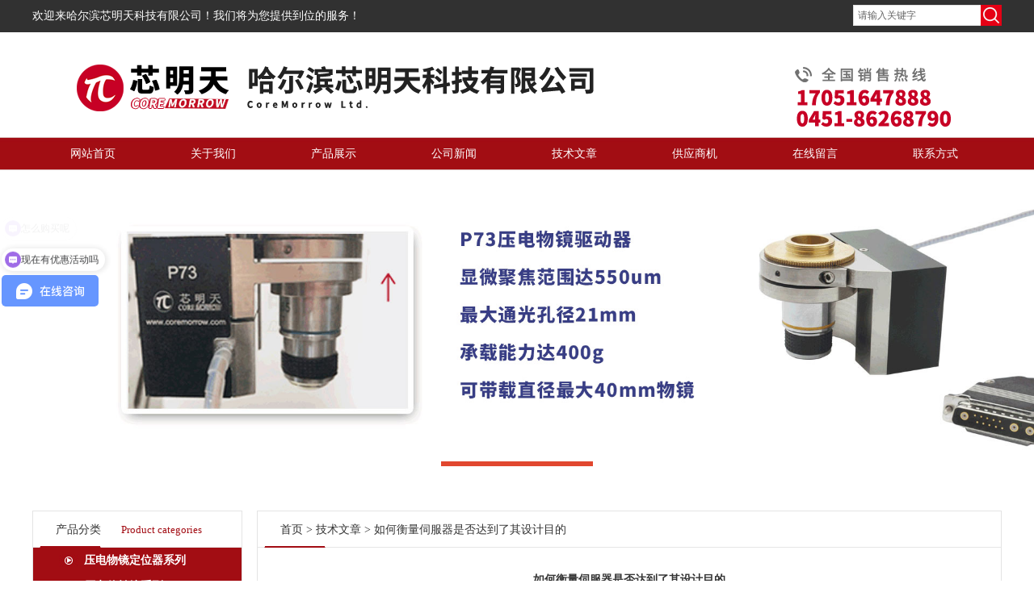

--- FILE ---
content_type: text/html; charset=utf-8
request_url: http://www.coremorrow.cn/Article-339466.html
body_size: 6356
content:
<!DOCTYPE html PUBLIC "-//W3C//DTD XHTML 1.0 Transitional//EN" "http://www.w3.org/TR/xhtml1/DTD/xhtml1-transitional.dtd">
<html xmlns="http://www.w3.org/1999/xhtml">
<head>
<meta http-equiv="Content-Type" content="text/html; charset=utf-8" />
<title>如何衡量伺服器是否达到了其设计目的-哈尔滨芯明天科技有限公司</title>


<link href="/Skins/16132/css/style.css" rel="stylesheet" type="text/css">
<link href="/Skins/16132/css/cms.css" rel="stylesheet" type="text/css">
<link rel="stylesheet" type="text/css" href="/Skins/16132/css/flash.css">
<script src="/Skins/16132/js/jquery-1.8.3.min.js"></script>
<script type="text/javascript" src="/Skins/16132/js/jquery.banner.revolution.min.js"></script>
<script type="text/javascript" src="/Skins/16132/js/banner.js"></script>
<script type="application/ld+json">
{
"@context": "https://ziyuan.baidu.com/contexts/cambrian.jsonld",
"@id": "http://www.coremorrow.cn/Article-339466.html",
"title": "如何衡量伺服器是否达到了其设计目的",
"pubDate": "2019-07-10T11:35:16",
"upDate": "2019-07-10T11:35:16"
    }</script>
<script language="javaScript" src="/js/JSChat.js"></script><script language="javaScript">function ChatBoxClickGXH() { DoChatBoxClickGXH('http://chat.ybzhan.cn',25024) }</script><script>
(function(){
var bp = document.createElement('script');
var curProtocol = window.location.protocol.split(':')[0];
if (curProtocol === 'https') {
bp.src = 'https://zz.bdstatic.com/linksubmit/push.js';
}
else {
bp.src = 'http://push.zhanzhang.baidu.com/push.js';
}
var s = document.getElementsByTagName("script")[0];
s.parentNode.insertBefore(bp, s);
})();
</script>
<meta name="mobile-agent" content="format=html5;url=http://m.coremorrow.cn/article-339466.html">
<script type="text/javascript">
if(navigator.userAgent.match(/(iPhone|iPod|Android|ios)/i)){
    window.location = window.location.href.replace("www", "m");
}
</script>
</head>

<body>
  <div class="top">
    <div class="moddle center">
     	<div class="top_l"> 欢迎来哈尔滨芯明天科技有限公司！我们将为您提供到位的服务！</div>
        <div class="top_r">
        	<form id="form1" name="form1" method="post" onsubmit="return checkFrom(this);" action="/products.html">
                    <input name="keyword" type="text" class="ss_input"onfocus="if (value =='请输入关键字'){value =''}" onblur="if (value =='')" value="请输入关键字"  />
                    <input name="" type="submit" class="ss_an" value="" />
          </form>
        </div>
    </div>
</div>
<div class="logo center"><a href="/"><img src="/Skins/16132/images/logo.png" border="0" usemap="#Map"></a></div>
<div class="navbj">
  <div class="nav center">
    <a href="/" id="nav1">网站首页</a>
    <a href="/aboutus.html" rel="nofollow">关于我们</a>
    <a href="/products.html">产品展示</a>
    <a href="/news.html">公司新闻</a>
    <a href="/article.html">技术文章</a>
    <!--<a href="/down.html">资料下载</a> -->
   <a href="/sale.html">供应商机</a>
   <!--<a href="/honor.html"rel="nofollow">荣誉资质</a>  -->
    <a href="/order.html"rel="nofollow">在线留言</a>
    <a href="/contact.html"rel="nofollow">联系方式</a>
  </div>
</div>
<div id="wrapper">
  <div class="fullwidthbanner-container">
    <div class="fullwidthbanner">
      <ul>
        <li data-transition="3dcurtain-vertical" data-slotamount="15" data-masterspeed="300"><img src="/Skins/16132/images/slide1.jpg" alt=""/></li>
        <li data-transition="papercut" data-slotamount="15" data-masterspeed="300"><img src="/Skins/16132/images/slide2.jpg" alt="" /></li>   
         <li data-transition="papercut" data-slotamount="15" data-masterspeed="300"><img src="/Skins/16132/images/slide3.jpg" alt="" /></li>   
      </ul>
    </div>
  </div>
</div>

<script src="http://www.ybzhan.cn/mystat.aspx?u=xmtkj"></script>

<script>
var _hmt = _hmt || [];
(function() {
  var hm = document.createElement("script");
  hm.src = "https://hm.baidu.com/hm.js?5c6361dd44469b6cc3e658bbc3e9a072";
  var s = document.getElementsByTagName("script")[0]; 
  s.parentNode.insertBefore(hm, s);
})();
</script>

<div class="moddle center" id="sbj">
  <div class="mleft">
<div class="bk">
  <div class="mup">产品分类<span>Product categories</span></div>
  
  <div class="list1"><a href="/ParentList-289947.html">压电物镜定位器系列</a></div>
  
   
  <div class="list1"><a href="/ParentList-287418.html">压电偏转镜系列</a></div>
  
  <div class="list"><a href="/SonList-608448.html">三维偏转镜</a></div>
  
  <div class="list"><a href="/SonList-608447.html">二维偏转镜</a></div>
  
  <div class="list"><a href="/SonList-608445.html">一维偏转镜</a></div>
  
   
  <div class="list1"><a href="/ParentList-287416.html">测微仪系列</a></div>
  
   
  <div class="list1"><a href="/ParentList-287408.html">压电陶瓷系列</a></div>
  
  <div class="list"><a href="/SonList-608126.html">压电陶瓷</a></div>
  
  <div class="list"><a href="/SonList-608124.html">压电陶瓷片</a></div>
  
  <div class="list"><a href="/SonList-608110.html">压电陶瓷叠堆</a></div>
  
   
  <div class="list1"><a href="/ParentList-90817.html">压电陶瓷控制器系列</a></div>
  
  <div class="list"><a href="/SonList-608480.html">工业式</a></div>
  
  <div class="list"><a href="/SonList-608458.html">大功率</a></div>
  
  <div class="list"><a href="/SonList-590711.html">小体积控制器</a></div>
  
  <div class="list"><a href="/SonList-581000.html">多功能模块化</a></div>
  
  <div class="list"><a href="/SonList-90818.html">集成式</a></div>
  
   
  <div class="list1"><a href="/ParentList-590714.html">压电纳米定位台系列</a></div>
  
  <div class="list"><a href="/SonList-939181.html">压电复合定位平台</a></div>
  
  <div class="list"><a href="/SonList-608324.html">放大机构式</a></div>
  
  <div class="list"><a href="/SonList-608323.html">直驱机构式</a></div>
  
   
  <div class="list1"><a href="/ParentList-591107.html">压电纳米扫描台系列</a></div>
  
  <div class="list"><a href="/SonList-608442.html">直驱机构式</a></div>
  
  <div class="list"><a href="/SonList-608441.html">放大机构式</a></div>
  
   
  <div class="list1"><a href="/ParentList-591619.html">压电偏摆/旋转台系列</a></div>
  
  <div class="list"><a href="/SonList-608443.html">一维压电旋转台</a></div>
  
  <div class="list"><a href="/SonList-591634.html">三维θxθyZ向压电偏摆台</a></div>
  
  <div class="list"><a href="/SonList-591633.html">二维压电偏摆台</a></div>
  
   
  <div class="list1"><a href="/ParentList-591843.html">快速刀具伺服器</a></div>
  
   
  <div class="list1"><a href="/ParentList-608164.html">压电陶瓷促动器系列</a></div>
  
  <div class="list"><a href="/SonList-608184.html">传感器</a></div>
  
  <div class="list"><a href="/SonList-608179.html">膨胀器</a></div>
  
  <div class="list"><a href="/SonList-608165.html">高压低压</a></div>
  
   
  <div class="list1"><a href="/ParentList-608375.html">电容传感式压电定位台系列</a></div>
  
   
  <div class="list1"><a href="/ParentList-650493.html">压电式移相器</a></div>
  
   
  <div class="list1"><a href="/ParentList-654287.html">压电平移台</a></div>
  
  <div class="list"><a href="/SonList-654288.html">压电宏微复合台</a></div>
  
   
  <div class="list1"><a href="/ParentList-876820.html">直线/旋转压电马达</a></div>
  
  <div class="list"><a href="/SonList-876822.html">直线压电马达</a></div>
  
  <div class="list"><a href="/SonList-876823.html">旋转压电马达</a></div>
  
  <div class="list"><a href="/SonList-876860.html">压电螺钉</a></div>
  
   
  <div class="list1"><a href="/ParentList-664853.html">模块</a></div>
  
   
  <div class="list1"><a href="/ParentList-664854.html">压电纤维</a></div>
  
   
  <div class="list1"><a href="/ParentList-664855.html">放大器</a></div>
  
   
  <div class="list1"><a href="/ParentList-664856.html">频率分析仪</a></div>
  
   
  <div class="list1"><a href="/ParentList-664874.html">定位器</a></div>
  
   
  <div class="list1"><a href="/ParentList-665202.html">驱动器</a></div>
  
  <div class="list"><a href="/SonList-987531.html">压电陶瓷驱动器</a></div>
  
   
  <div class="list1"><a href="/ParentList-665223.html">偏摆台</a></div>
  
   
  <div class="list1"><a href="/ParentList-665224.html">旋转台</a></div>
  
   
  <div class="list1"><a href="/ParentList-665558.html">控制器</a></div>
  
   
  <div class="list1"><a href="/ParentList-665575.html">传感器</a></div>
  
   
</div>
</div>

  <div class="mright bk">
    <div class="mup"><a href="/">首页</a> &gt; <a href="/article.html">技术文章</a> &gt; 如何衡量伺服器是否达到了其设计目的</div>
    <div class="tittle">
      <p>如何衡量伺服器是否达到了其设计目的</p>
    </div>
	<div style=" width:100%; height:auto; overflow:hidden; line-height:20px; color:#999; font-size:14px; text-align:center; margin:20px auto 40px; padding:10px 0; background-color:#f1f1f1;">更新时间： 2019-07-10 </div>
    <div class="nr">&nbsp;　　可以从这几个方面来衡量<strong><a href="http://www.ybzhan.cn/st16132/product_11821370.html" target="_blank">伺服器</a></strong>是否达到了其设计目的；R：Reliability可靠性；A：Availability可用性；S：Scalability可扩展性；U：Usability易用性；M：Manageability可管理性，即伺服器的RASUM衡量标准。<div>&nbsp;</div><div>　　1、可扩展性</div><div>&nbsp;</div><div>　　伺服器必须具有一定的&ldquo;可扩展性&rdquo;，这是因为企业网络不可能长久不变，特别是在当今信息时代。如果伺服器没有一定的可扩展性，当用户一增多就不能胜任的话，一台价值几万，甚至几十万的伺服器在短时间内就要遭到淘汰，这是任何企业都无法承受的。为了保持可扩展性，通常需要在伺服器上具备一定的可扩展空间和冗余件（如磁盘阵列架位、PCI和内存条插槽位等）。</div><div>&nbsp;</div><div>　　可扩展性具体体现在硬盘是否可扩充，CPU是否可升级或扩展，系统是否支持WindowsNT、Linux或UNIX等多种可选主流操作系统等方面，只有这样才能保持前期投资为后期充分利用。</div><div>&nbsp;</div><div>　　2、易使用性</div><div>&nbsp;</div><div>　　伺服器的功能相对于PC机来说复杂许多，不仅指其硬件配置，更多的是指其软件系统配置。伺服器要实现如此多的功能，没有全面的软件支持是无法想象的。但是软件系统一多，又可能造成伺服器的使用性能下降，管理人员无法有效操纵。所以许多伺服器厂商在进行伺服器的设计时，除了在伺服器的可用性、稳定性等方面要充分考虑外，还必须在伺服器的易使用性方面下足功夫。</div><div>&nbsp;</div><div>　　伺服器的易使用性主要体现在伺服器是不是容易操作，用户导航系统是不是完善，机箱设计是不是人性化，有没有关键恢复功能，是否有操作系统备份，以及有没有足够的培训支持等方面。</div><div>&nbsp;</div><div>　　3、可用性等等</div><div>&nbsp;</div><div>　　对于一台伺服器而言，一个非常重要的方面就是它的&ldquo;可用性&rdquo;，即所选伺服器能满足长期稳定工作的要求，不能经常出问题。其实就等同于Sun所提出的可靠性（Reliability）。</div><div>&nbsp;</div><div>　　因为伺服器所面对的是整个网络的用户，而不是单个用户，在大中型企业中，通常要求伺服器是中断的。在一些特殊应用领域，即使没有用户使用，有些伺服器也得不间断地工作，因为它必须持续地为用户提供连接服务，而不管是在上班，还是下班，也不管是工作日，还是休息、节假日。这就是要求伺服器必须具备*的稳定性的根本原因。</div><div>&nbsp;</div><div>　　一般来说专门的伺服器都要7X24小时不间断地工作，特别像一些大型的网络伺服器，如大公司所用伺服器、网站伺服器，以及提供公众服务iqdeWEB伺服器等更是如此。对于这些伺服器来说，也许真正工作开机的次数只有一次，那就是它刚买回全面安装配置好后投入正式使用的那一次，此后，它不间断地工作，一直到*报废。如果动不动就出毛病，则网络不可能保持长久正常运作。为了确保伺服器具有高得&ldquo;可用性&rdquo;，除了要求各配件质量过关外，还可采取必要的技术和配置措施，如硬件冗余、在线诊断等。</div><div>&nbsp;</div><div>　　4、易管理性</div><div>&nbsp;</div><div>　　在伺服器的主要特性中，还有一个重要特性，那就是伺服器的&ldquo;易管理性&rdquo;。虽然我们说伺服器需要不间断地持续工作，但再好的产品都有可能出现故障，拿人们常说的一句话来说就是：不是不知道它可能坏，而是不知道它何时坏。伺服器虽然在稳定性方面有足够保障，但也应有必要的避免出错的措施，以及时发现问题，而且出了故障也能及时得到维护。这不仅可减少伺服器出错的机会，同时还可大大提高伺服器维护的效率。其实也就是Sun提出的可服务性（Serviceability）。</div><div>&nbsp;</div><div>　　伺服器的易管理性还体现在伺服器有没有智能管理系统，有没有自动报警功能，是不是有独立与系统的管理系统，有没有液晶监视器等方面。只有这样，管理员才能轻松管理，工作。</div></div>
    <div class="lb hg">上一篇：<a href="#"><a href="/Article-340884.html">压电平台-N12系列</a></a></div>
    <div class="lb hg">下一篇：<a href="#"><a href="/Article-338307.html">什么是压电陶瓷驱动电源/压电控制器/压电驱动器?</a></a></div>
  </div>
</div>

<div class="navbj">
  <div class="nav2 center">
   <a href="/" id="nav1">首页</a>
    <a href="/aboutus.html" rel="nofollow">关于我们</a>
    <a href="/products.html">产品展示</a>
    <a href="/news.html">公司新闻</a>
    <a href="/article.html">技术文章</a>
    <a href="/down.html">资料下载</a>
   <a href="/sale.html">供应商机</a>
   <a href="/honor.html"rel="nofollow">荣誉资质</a> 
    <a href="/order.html"rel="nofollow">在线留言</a>
    <a href="/contact.html"rel="nofollow">联系方式</a>
  </div>
</div>

<div class="bottom center">
  <div class="moddle center">
    <div class="bo_1">
      <div class="bo_1_1"><a href="/"><img src="/Skins/16132/images/bo.jpg" border="0"></a></div>
      <div class="bo_1_2">
        <div class="bo_1_1_1 center">全国统一客服电话：</div>
        <p style="font-size:32px; color:#a20c13; font-weight:bold; margin:8px 0px 8px 0px;">17051647888</p>
        地址：黑龙江省哈尔滨市南岗区学府路191号创业孵化产业园I2栋1层
      </div>
    </div>
    <div class="bo_2">
      <div class="bo_2_wz">联系人：杨先生<br>手机号码：17051647888<br>固定电话：0451-86268790<br></div>
      <div class="bo_2_img"><!--<img src="/Skins/16132/images/ewm.jpg">--></div>
    </div>
  </div>
   <div class="foot_wenzi">
			<p>哈尔滨芯明天科技有限公司(www.coremorrow.cn)主营：<strong><a href="/">压电促动器</a></strong>,<strong><a href="/">压电移相器</a></strong>,<strong><a href="/">压电快反镜</a></strong>,<strong><a href="/">快速刀具定位器</a></strong></p>
            <p>哈尔滨芯明天科技有限公司 版权所有&nbsp;&nbsp;ICP备案号:<a href="http://beian.miit.gov.cn" target="_blank" rel="nofollow">黑ICP备16009173号-2</a>
            <A href="http://www.ybzhan.cn/login" target="_blank" rel="nofollow">管理登陆</A>  技术支持：<a href="http://www.ybzhan.cn" target="_blank" rel="nofollow">仪表网</a>&nbsp;&nbsp;<A href="/sitemap.xml" target="_blank">网站地图</A></p>
        </div>
</div>


<div id="gxhxwtmobile" style="display:none;">17051647888</div>
<div class="qq_ser" id="kfFloatqq" style="display:none;">
	<!--联系人-->
	<div class="ser_tit1">
		在线客服<a onclick="javascript:turnoff('kfFloatqq')"></a>
	</div>
	<div class="lxr_list">
		<ul>
			<li><h3>杨先生</h3><p>17051647888</p><p>0451-86268790</p></li>
		</ul>
	</div>
	
	<!--在线客服-->
	<div class="ser_tit2">在线客服</div>
	<div class="qq_list">
		<ul>
			<li><a target="_blank" href="tencent://message/?uin=824879359&Site=www.lanrentuku.com&Menu=yes"><img src="/Skins/16132/images/qq02_img.png"></a></li>
		</ul>
	</div>
	
	<!--二维码
	<div class="ser_tit2">扫码关注我们</div>
	<div class="ser_ewm"><img src="images/ewm_img.png" /></div>-->
	
	<!--底部-->
	<div class="ser_tit3">用心服务 成就你我</div>
</div>

<script type="text/javascript" src="Skins/16132/js/qq.js"></script>
<script type="text/javascript" src="/Skins/16132/js/pt_js.js"></script>


 <script type='text/javascript' src='/js/VideoIfrmeReload.js?v=001'></script>
  
</html></body>

--- FILE ---
content_type: text/css
request_url: http://www.coremorrow.cn/Skins/16132/css/style.css
body_size: 2845
content:
@charset "utf-8";
/* CSS Document */
body{
	margin:0;
	padding:0;
	font-size:14px;
	font-family:"微软雅黑";
	color:#333333;
	}
img{
	border:none;
	}
p{
	margin:0;
	padding:0;
	}
ul,li{
	margin:0;
	padding:0;
	list-style-type:none;
   
	}
a{
	color:#333333;
	font-size:14px;
	text-decoration:none;
	transition: all 0.3s ease-in-out 0s;
	}
a:hover{
	color:#2274d9;
	text-decoration:none;
	}
.center{
	margin:auto;
	}
.bk{
	border:1px #e4e4e4 solid;
	margin-top:5px;
	}
#sbj{
	margin-top:50px;
	}
.top{
	width:100%;
	height:40px;
	line-height:40px;
	text-align:left;
	background:#313131;
	color:#FFFFFF;
	}
.top span{
	background:url(../images/top_dh.jpg) no-repeat left;
	margin-left:10px;
	background-position:5px center;
	padding-left: 25px;
	}
.top a{
	color:#FFFFFF;
	margin-right:10px;
	margin-left:10px;
	}
.moddle{
	width:1200px;
	overflow:hidden;
	}
.logo{
	width:100%;
	height:130px;
	text-align:center;
	}
.navbj{
	width:100%;
	height:41px;
	text-align:center;
	background:url(../images/navbj.jpg);
	}
.nav {
	width:1300px;
	height:41px;
	text-align:center;
	}
.nav a{
	width:149px;
	line-height:41px;
	float:left;
	font-size:14px;
	text-decoration:none;
	color:#FFFFFF;
	}
.nav a:hover{
	color:#FFFF00;
	}
.gg{
	width:100%;
	height:40px;
	line-height:40px;
	text-align:left;
	border-bottom:1px #f0f0f0 solid;
	}
.gg_tp{
	width:130px;
	float:left;
	}
.gg_wz{
	width:1060px;
	float:right;
	}
.hf{
	width:240px;
	height:55px;
	text-align:left;
	float:left;
	margin-left:50px;
	border-radius:10px;
	padding-top:20px;
	font-size:14px;
	padding-left:90px;
	border:1px #e6e6e6 solid;
	color:#a20c13;
	}
.hf span{
	font-size:12px;
	color:#333;
	}
#hf1{
	background:#f7f7f7 url(../images/hf1.png) no-repeat left;
	background-position:48px center;
	}
#hf2{
	background:#f7f7f7 url(../images/hf2.png) no-repeat left;
	background-position:48px center;
	}
#hf3{
	background:#f7f7f7 url(../images/hf3.png) no-repeat left;
	background-position:48px center;
	}
.cp_tp{
	width:100%;
	/*background:#f7f7f7 url(../images/vpbj.png) no-repeat right center;*/
	
	}
.cp_tp1{
	width:100%;
	height:81px;
	/*background:url(../images/cpbj2.jpg);*/
	}
.mleft{
	width:260px;
	float:left;
	}
.mright{
	width:920px;
	float:right;
	 
	}
	.idx_mright{ margin-top: -93px;}
#cpl{
	font-size:14px;
	margin-top:18px;
	}
.mup{
	height:45px;
	line-height:45px;
	text-align:left;
	text-indent:2em;
	font-size:14px;
	background:url(../images/tybj.png);
	}
.mup span{
	margin-left:25px;
	font-size:13px;
	color:#a20c13;
	}
.gd {
	float:right;
	padding-right:10px;
	}
.gd a{
	font-weight:normal;
	padding:2px 18px;
	background:#a20c13;
	color:#fff;
	}
#mleft1{
	background:#ededed;
	padding:30px 0px 30px 0px;
	}
.list1{
	width:100%;
	height:32px;
	text-align:left;
	background:url(../images/listbj.jpg);
	text-indent:4.5em;
	font-size:14px;
	font-weight:bold;
	line-height:32px;
	overflow: hidden; text-overflow: ellipsis; white-space:nowrap;
	}
.list1 a{
	color:#FFFFFF;
	}
.list{
	width:190px;
	height:32px;
	line-height:32px;
	text-align:left;
	text-indent:1.5em;
	margin-left:65px;
	background:url(../images/list.png) no-repeat left;
	background-position:5px center;
	overflow: hidden; text-overflow: ellipsis; white-space:nowrap;
	}
.sytp{
	width:215px;
	float:left;
	margin-left:12px;
	line-height:30px;
	text-align:center;
	height:247px;
	background:#FFFFFF;
	margin-top:15px;
	}
.sytp p{height:28px;display:block;}
.fwxm_02{
	width:1200px;
	height:245px;
	line-height:24px;
	color:#fff;
	background:url(../images/fwxm_02.jpg);
	}
.fwxm_02 p{
	font-size:18px;
	font-weight:bold;
	}
.fwxm_02_01{
	width: 385px;
    float: left;
    margin-left: 92px;
    margin-top: 19px;
    height: 80px;
	}
.fwxm_02_02{
	width:385px;
	float:left;
	height:70px;
	margin-left:249px;
	margin-top:18px;
	}
.fwxm_02_04{
	width: 418px;
    float: left;
    margin-top: 59px;
    height: 70px;
    margin-left: 234px;
	}
.fwxm_02_03{
	width: 408px;
    float: left;
    height: 70px;
    margin-top: -67px;
    margin-left: 93px;
	}
.al{
	text-align:center;
	overflow:hidden;
	}
.gsbj{
	width:100%;
	/*height:377px;*/
	background:url(../images/gsbj.jpg) no-repeat;
	}
.gsjj{
	width:1200px;
	background:#ededed;
	height:347px;
	padding-top:30px;
	}
.symup{
	height:75px;
	text-align:center;
	}
.symup_1{
	font-size:25px;
	font-weight:bold;
	}
.symup_zw{
	border-bottom:1px #a20c13 solid;
	font-size:22px;
	color:#333333;
	width:120px;
	height: 35px;
	}
.nr{
	
	line-height:27px;
	text-align:left;
	}
#shsj{
	text-indent:0em;
	}
.hf2{
	width:100%;
	height:60px;
	background:#a20c13;
	text-align:center;
	}
.hf3{
	width:1200px;
	height:60px;
	background:#a20c13;
	text-align:center;
	color:#FFFFFF;
	font-size:20px;
	line-height:60px;
	}
.hf3 span{
	font-size:32px;
	}
#xwmup{
	/*background:url(../images/xwmup.jpg) no-repeat left center;*/
	font-size:25px;
	text-indent:1em;
	}
.xw1{
	width:585px;
	float:left;
	margin-top:20px;
	}
.xw2{
	width:585px;
	float:right;
	margin-top:20px;
	}
.xwtt{
	width:570px;
	margin:auto;
	margin-top:20px;
	height:105px;
	border-bottom:1px #b6b6b6 solid;
	}
.tttp{
	width:120px;
	height:100px;
	float:left;
	}
.ttnr{
	text-align:left;
	font-size:12px;
	line-height:25px;
	float:right;
	width:440px;
	}
.ttnr p{height:54px;overflow:hidden;}
.news{
	padding:10px;
	text-align:left;
	}
.news li{
	height:30px;
	line-height:30px;
	text-align:left;
	border-bottom:1px #e6e6e6 solid;
	background:url(../images/li.jpg) no-repeat left;
	background-position:5px center;
	text-indent:1.5em;
	}
.bottom{
	width:100%;
	background:#f7f7f7;
	padding:20px 0px 20px 0px;
	}
.bo_1{
	width:780px;
	float:left;
	font-size:16px;
	}
.bo_2{
	width:343px;
	float:right;
	}
.bo_1_1{
	width:340px;
	float:left;
	text-align:center;
	margin-top: 11px;
	}
.bo_1_2{
	width:355px;
	float:right;
	line-height:27px;
	}
.bo_1_1_1{
	background:#ededed;
	height:30px;
	line-height:30px;
	font-size:20px;
	width:355px;
	}
.bo_2_img{
	display:none;
	float: left;
	width: 110px;
	height: 110px;
	margin-left: 10px;
	}
.bo_2_img img{width: 110px;
	height: 110px;}
.bo_2_wz{
	width:289px;
	float:left;
	line-height:27px;
	margin-top:23px;
	font-size:14px;
	}
.hg{
	line-height:30px;
	}
.tp{
	width:900px;
	height:170px;
	border-bottom:1px #e4e4e4 solid;
	margin:auto;
	margin-top:5px;
	padding-top:10px;
	}
.tp_img{
	width:213px;
	float:left;
	height:160px;
	margin-left:10px;
	}
.tp_img img{max-height:150px;}
.tp_wz{
	width:650px;
	float:right;
	margin-right:10px;
	}
.tp_wz_bt{
	height:30px;
	line-height:30px;
	text-align:left;
	}
.tp_wz_bt a{
	font-size:14px;
	font-weight:bold;
	}
.tp_wz_bt span{
	float:right;
	padding:0px 10px 0px 10px;
	background:#ff7519;
	}
.tp_wz_bt span a{
	color:#FFFFFF;
	font-size:12px;
	font-weight:normal;
	}
.tp_wz_bt span a img{
	margin-right:10px;
	}
.tp_wz_nr {
	line-height:30px;
	text-align:left;
	margin-top:10px;
	color:#999999;
	}
.tp_wz_nr a{
	color:#999999;
	}
.rytp{
	width:220px;
	height:195px;
	text-align:center;
	float:left;
	margin-left:8px;
	margin-top:10px;
	line-height:30px;
	}
.tittle {
	text-align:center;
	line-height:40px;
	height:40px;
	font-size:14px;
	font-weight:bold;
	margin-top:20px;
	}
.nav {
	width:1200px;
	height:41px;
	text-align:center;
	}
.nav2 a{
	width:130px;
	line-height:41px;
	font-size:14px;
	text-decoration:none;
	display:inline-table;
	color:#FFFFFF;
	}
.nav2 a:hover{
	color:#FFFF00;
	}
.lb {
	text-align:left;
	text-indent:2em;
	}
.nyxw2{
	width:440px;
	float:left;
	margin-left:12px;
	text-align:left;
	text-indent:1.5em;
	height:30px;
	line-height:30px;
	border-bottom:1px #e4e4e4 dashed;
	background:url(../images/li.jpg) no-repeat left;
	background-position:5px center;
	}
.xgcp{
	width:170px;
	float:left;
	margin-left:12px;
	text-align:center;
	line-height:25px;
	margin-top:10px;
	}
.page li{
	text-align:center;
	display:inline-block;
	padding-right:10px;
	}
.prodetail_box {
  clear: both;
  margin-bottom: 10px;
  border-bottom: 1px solid #ddd;
  padding: 10px;
  overflow: hidden;
}
.prodetail_img {
  float: left;
  width: 250px;
  margin-right: 20px;
  text-align: center;
}
.pro_text01 {
  float: left;
  line-height: 24px;
}
.pro_text01 p {
  clear: both;
  margin-bottom: 5px;
}
.pro_text01 p b {
  float: left;
  display: block;
  width: 70px;
}
.pro_text01 p span {
  float: left;
  width: 530px;
}
#pro_xxnr_box .bt {
  height: 30px;
  line-height: 30px;
  background: #ddd;
  padding-left: 15px;
  color: #333;
  font-size: 14px;
  font-weight: normal;
  margin-bottom: 15px;
}
.top_l{float:left;}
.top_r{float:right;padding-top: 6px;}
.ss_input{width: 150px;
    height: 22px;
    border: 1px solid #E1E1E1;
    border-right: none;float:left;padding-left:5px;color:#666;line-height:22px;}
.ss_an{width: 26px;
    height: 26px;
    background: url(../images/search.jpg) no-repeat;
    border: none;float:left;}

.tjchanpin{height:28px; !important}

.zxcp li{ line-height: 30px;
    text-align: left;
    border-bottom: 1px #e6e6e6 solid;
    background: url(../images.jpg) no-repeat left;
    background-position: 5px center;
	padding-left:15px;
	}
	
.proimg_bk{ width:215px; height:215px; border:1px solid #ddd;position:relative;display:table-cell;text-align:center;vertical-align:middle;}
.proimg_bk .proimg{width:215px;line-height:215px;height:215px;font-size:215px;text-align:center;position:static;+position:absolute;top:50%}
.proimg_bk img {vertical-align:middle;position:static;+position:relative;top:-50%;left:-50%; max-width:205px; max-height:205px}

/*----普通产品滚动----*/
#demo{overflow:hidden; width:1200px; height:270px; margin:0 auto;}
#demo #indemo{float:left; width:800%}
#demo #demo1{float:left;}
#demo #demo2{float:left;}

#demo_2{overflow:hidden; width:1200px; height:270px; margin:0 auto;}
#demo_2 #indemo_2{float:left; width:800%}
#demo_2 #demo1_2{float:left;}
#demo_2 #demo2_2{float:left;}
/*---普通产品滚动结束----*/

.link{line-height:28px;}
.fzjg_title{font-size:28px;text-align:center;color:#333;font-weight:bold; display:block;margin-bottom:20px;}
.fzjg_tu img{width:100%;height:auto;background-size: cover; margin-bottom:50px;}